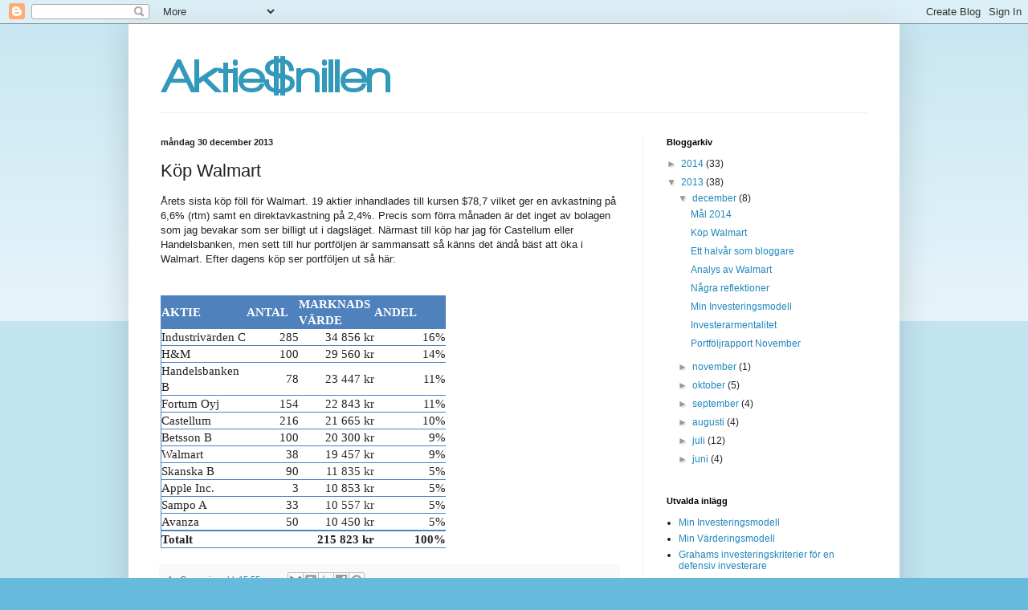

--- FILE ---
content_type: text/html; charset=UTF-8
request_url: http://aktiesnillen.blogspot.com/2013/12/kop-walmart.html
body_size: 13442
content:
<!DOCTYPE html>
<html class='v2' dir='ltr' lang='sv'>
<head>
<link href='https://www.blogger.com/static/v1/widgets/335934321-css_bundle_v2.css' rel='stylesheet' type='text/css'/>
<meta content='width=1100' name='viewport'/>
<meta content='text/html; charset=UTF-8' http-equiv='Content-Type'/>
<meta content='blogger' name='generator'/>
<link href='http://aktiesnillen.blogspot.com/favicon.ico' rel='icon' type='image/x-icon'/>
<link href='http://aktiesnillen.blogspot.com/2013/12/kop-walmart.html' rel='canonical'/>
<link rel="alternate" type="application/atom+xml" title="Aktiesnillen - Atom" href="http://aktiesnillen.blogspot.com/feeds/posts/default" />
<link rel="alternate" type="application/rss+xml" title="Aktiesnillen - RSS" href="http://aktiesnillen.blogspot.com/feeds/posts/default?alt=rss" />
<link rel="service.post" type="application/atom+xml" title="Aktiesnillen - Atom" href="https://www.blogger.com/feeds/8244078911265865323/posts/default" />

<link rel="alternate" type="application/atom+xml" title="Aktiesnillen - Atom" href="http://aktiesnillen.blogspot.com/feeds/6000042921558501135/comments/default" />
<!--Can't find substitution for tag [blog.ieCssRetrofitLinks]-->
<meta content='http://aktiesnillen.blogspot.com/2013/12/kop-walmart.html' property='og:url'/>
<meta content='Köp Walmart' property='og:title'/>
<meta content='En blogg om investeringar, aktier och sparande.' property='og:description'/>
<title>Aktiesnillen: Köp Walmart</title>
<style id='page-skin-1' type='text/css'><!--
/*
-----------------------------------------------
Blogger Template Style
Name:     Simple
Designer: Blogger
URL:      www.blogger.com
----------------------------------------------- */
/* Content
----------------------------------------------- */
body {
font: normal normal 12px Arial, Tahoma, Helvetica, FreeSans, sans-serif;
color: #222222;
background: #66bbdd none repeat scroll top left;
padding: 0 40px 40px 40px;
}
html body .region-inner {
min-width: 0;
max-width: 100%;
width: auto;
}
h2 {
font-size: 22px;
}
a:link {
text-decoration:none;
color: #2187bb;
}
a:visited {
text-decoration:none;
color: #888888;
}
a:hover {
text-decoration:underline;
color: #32aaff;
}
.body-fauxcolumn-outer .fauxcolumn-inner {
background: transparent url(https://resources.blogblog.com/blogblog/data/1kt/simple/body_gradient_tile_light.png) repeat scroll top left;
_background-image: none;
}
.body-fauxcolumn-outer .cap-top {
position: absolute;
z-index: 1;
height: 400px;
width: 100%;
}
.body-fauxcolumn-outer .cap-top .cap-left {
width: 100%;
background: transparent url(https://resources.blogblog.com/blogblog/data/1kt/simple/gradients_light.png) repeat-x scroll top left;
_background-image: none;
}
.content-outer {
-moz-box-shadow: 0 0 40px rgba(0, 0, 0, .15);
-webkit-box-shadow: 0 0 5px rgba(0, 0, 0, .15);
-goog-ms-box-shadow: 0 0 10px #333333;
box-shadow: 0 0 40px rgba(0, 0, 0, .15);
margin-bottom: 1px;
}
.content-inner {
padding: 10px 10px;
}
.content-inner {
background-color: #ffffff;
}
/* Header
----------------------------------------------- */
.header-outer {
background: transparent none repeat-x scroll 0 -400px;
_background-image: none;
}
.Header h1 {
font: normal normal 60px Arial, Tahoma, Helvetica, FreeSans, sans-serif;
color: #3299bb;
text-shadow: -1px -1px 1px rgba(0, 0, 0, .2);
}
.Header h1 a {
color: #3299bb;
}
.Header .description {
font-size: 140%;
color: #777777;
}
.header-inner .Header .titlewrapper {
padding: 22px 30px;
}
.header-inner .Header .descriptionwrapper {
padding: 0 30px;
}
/* Tabs
----------------------------------------------- */
.tabs-inner .section:first-child {
border-top: 1px solid #eeeeee;
}
.tabs-inner .section:first-child ul {
margin-top: -1px;
border-top: 1px solid #eeeeee;
border-left: 0 solid #eeeeee;
border-right: 0 solid #eeeeee;
}
.tabs-inner .widget ul {
background: #f5f5f5 url(https://resources.blogblog.com/blogblog/data/1kt/simple/gradients_light.png) repeat-x scroll 0 -800px;
_background-image: none;
border-bottom: 1px solid #eeeeee;
margin-top: 0;
margin-left: -30px;
margin-right: -30px;
}
.tabs-inner .widget li a {
display: inline-block;
padding: .6em 1em;
font: normal normal 14px Arial, Tahoma, Helvetica, FreeSans, sans-serif;
color: #999999;
border-left: 1px solid #ffffff;
border-right: 1px solid #eeeeee;
}
.tabs-inner .widget li:first-child a {
border-left: none;
}
.tabs-inner .widget li.selected a, .tabs-inner .widget li a:hover {
color: #000000;
background-color: #eeeeee;
text-decoration: none;
}
/* Columns
----------------------------------------------- */
.main-outer {
border-top: 0 solid #eeeeee;
}
.fauxcolumn-left-outer .fauxcolumn-inner {
border-right: 1px solid #eeeeee;
}
.fauxcolumn-right-outer .fauxcolumn-inner {
border-left: 1px solid #eeeeee;
}
/* Headings
----------------------------------------------- */
div.widget > h2,
div.widget h2.title {
margin: 0 0 1em 0;
font: normal bold 11px Arial, Tahoma, Helvetica, FreeSans, sans-serif;
color: #000000;
}
/* Widgets
----------------------------------------------- */
.widget .zippy {
color: #999999;
text-shadow: 2px 2px 1px rgba(0, 0, 0, .1);
}
.widget .popular-posts ul {
list-style: none;
}
/* Posts
----------------------------------------------- */
h2.date-header {
font: normal bold 11px Arial, Tahoma, Helvetica, FreeSans, sans-serif;
}
.date-header span {
background-color: transparent;
color: #222222;
padding: inherit;
letter-spacing: inherit;
margin: inherit;
}
.main-inner {
padding-top: 30px;
padding-bottom: 30px;
}
.main-inner .column-center-inner {
padding: 0 15px;
}
.main-inner .column-center-inner .section {
margin: 0 15px;
}
.post {
margin: 0 0 25px 0;
}
h3.post-title, .comments h4 {
font: normal normal 22px Arial, Tahoma, Helvetica, FreeSans, sans-serif;
margin: .75em 0 0;
}
.post-body {
font-size: 110%;
line-height: 1.4;
position: relative;
}
.post-body img, .post-body .tr-caption-container, .Profile img, .Image img,
.BlogList .item-thumbnail img {
padding: 2px;
background: #ffffff;
border: 1px solid #eeeeee;
-moz-box-shadow: 1px 1px 5px rgba(0, 0, 0, .1);
-webkit-box-shadow: 1px 1px 5px rgba(0, 0, 0, .1);
box-shadow: 1px 1px 5px rgba(0, 0, 0, .1);
}
.post-body img, .post-body .tr-caption-container {
padding: 5px;
}
.post-body .tr-caption-container {
color: #222222;
}
.post-body .tr-caption-container img {
padding: 0;
background: transparent;
border: none;
-moz-box-shadow: 0 0 0 rgba(0, 0, 0, .1);
-webkit-box-shadow: 0 0 0 rgba(0, 0, 0, .1);
box-shadow: 0 0 0 rgba(0, 0, 0, .1);
}
.post-header {
margin: 0 0 1.5em;
line-height: 1.6;
font-size: 90%;
}
.post-footer {
margin: 20px -2px 0;
padding: 5px 10px;
color: #666666;
background-color: #f9f9f9;
border-bottom: 1px solid #eeeeee;
line-height: 1.6;
font-size: 90%;
}
#comments .comment-author {
padding-top: 1.5em;
border-top: 1px solid #eeeeee;
background-position: 0 1.5em;
}
#comments .comment-author:first-child {
padding-top: 0;
border-top: none;
}
.avatar-image-container {
margin: .2em 0 0;
}
#comments .avatar-image-container img {
border: 1px solid #eeeeee;
}
/* Comments
----------------------------------------------- */
.comments .comments-content .icon.blog-author {
background-repeat: no-repeat;
background-image: url([data-uri]);
}
.comments .comments-content .loadmore a {
border-top: 1px solid #999999;
border-bottom: 1px solid #999999;
}
.comments .comment-thread.inline-thread {
background-color: #f9f9f9;
}
.comments .continue {
border-top: 2px solid #999999;
}
/* Accents
---------------------------------------------- */
.section-columns td.columns-cell {
border-left: 1px solid #eeeeee;
}
.blog-pager {
background: transparent none no-repeat scroll top center;
}
.blog-pager-older-link, .home-link,
.blog-pager-newer-link {
background-color: #ffffff;
padding: 5px;
}
.footer-outer {
border-top: 0 dashed #bbbbbb;
}
/* Mobile
----------------------------------------------- */
body.mobile  {
background-size: auto;
}
.mobile .body-fauxcolumn-outer {
background: transparent none repeat scroll top left;
}
.mobile .body-fauxcolumn-outer .cap-top {
background-size: 100% auto;
}
.mobile .content-outer {
-webkit-box-shadow: 0 0 3px rgba(0, 0, 0, .15);
box-shadow: 0 0 3px rgba(0, 0, 0, .15);
}
.mobile .tabs-inner .widget ul {
margin-left: 0;
margin-right: 0;
}
.mobile .post {
margin: 0;
}
.mobile .main-inner .column-center-inner .section {
margin: 0;
}
.mobile .date-header span {
padding: 0.1em 10px;
margin: 0 -10px;
}
.mobile h3.post-title {
margin: 0;
}
.mobile .blog-pager {
background: transparent none no-repeat scroll top center;
}
.mobile .footer-outer {
border-top: none;
}
.mobile .main-inner, .mobile .footer-inner {
background-color: #ffffff;
}
.mobile-index-contents {
color: #222222;
}
.mobile-link-button {
background-color: #2187bb;
}
.mobile-link-button a:link, .mobile-link-button a:visited {
color: #ffffff;
}
.mobile .tabs-inner .section:first-child {
border-top: none;
}
.mobile .tabs-inner .PageList .widget-content {
background-color: #eeeeee;
color: #000000;
border-top: 1px solid #eeeeee;
border-bottom: 1px solid #eeeeee;
}
.mobile .tabs-inner .PageList .widget-content .pagelist-arrow {
border-left: 1px solid #eeeeee;
}

--></style>
<style id='template-skin-1' type='text/css'><!--
body {
min-width: 960px;
}
.content-outer, .content-fauxcolumn-outer, .region-inner {
min-width: 960px;
max-width: 960px;
_width: 960px;
}
.main-inner .columns {
padding-left: 0;
padding-right: 310px;
}
.main-inner .fauxcolumn-center-outer {
left: 0;
right: 310px;
/* IE6 does not respect left and right together */
_width: expression(this.parentNode.offsetWidth -
parseInt("0") -
parseInt("310px") + 'px');
}
.main-inner .fauxcolumn-left-outer {
width: 0;
}
.main-inner .fauxcolumn-right-outer {
width: 310px;
}
.main-inner .column-left-outer {
width: 0;
right: 100%;
margin-left: -0;
}
.main-inner .column-right-outer {
width: 310px;
margin-right: -310px;
}
#layout {
min-width: 0;
}
#layout .content-outer {
min-width: 0;
width: 800px;
}
#layout .region-inner {
min-width: 0;
width: auto;
}
body#layout div.add_widget {
padding: 8px;
}
body#layout div.add_widget a {
margin-left: 32px;
}
--></style>
<script type='text/javascript'>
        (function(i,s,o,g,r,a,m){i['GoogleAnalyticsObject']=r;i[r]=i[r]||function(){
        (i[r].q=i[r].q||[]).push(arguments)},i[r].l=1*new Date();a=s.createElement(o),
        m=s.getElementsByTagName(o)[0];a.async=1;a.src=g;m.parentNode.insertBefore(a,m)
        })(window,document,'script','https://www.google-analytics.com/analytics.js','ga');
        ga('create', 'UA-42459000-1', 'auto', 'blogger');
        ga('blogger.send', 'pageview');
      </script>
<link href='https://www.blogger.com/dyn-css/authorization.css?targetBlogID=8244078911265865323&amp;zx=e651d578-9348-43ad-b63d-9e9e62558ddc' media='none' onload='if(media!=&#39;all&#39;)media=&#39;all&#39;' rel='stylesheet'/><noscript><link href='https://www.blogger.com/dyn-css/authorization.css?targetBlogID=8244078911265865323&amp;zx=e651d578-9348-43ad-b63d-9e9e62558ddc' rel='stylesheet'/></noscript>
<meta name='google-adsense-platform-account' content='ca-host-pub-1556223355139109'/>
<meta name='google-adsense-platform-domain' content='blogspot.com'/>

</head>
<body class='loading variant-pale'>
<div class='navbar section' id='navbar' name='Navbar'><div class='widget Navbar' data-version='1' id='Navbar1'><script type="text/javascript">
    function setAttributeOnload(object, attribute, val) {
      if(window.addEventListener) {
        window.addEventListener('load',
          function(){ object[attribute] = val; }, false);
      } else {
        window.attachEvent('onload', function(){ object[attribute] = val; });
      }
    }
  </script>
<div id="navbar-iframe-container"></div>
<script type="text/javascript" src="https://apis.google.com/js/platform.js"></script>
<script type="text/javascript">
      gapi.load("gapi.iframes:gapi.iframes.style.bubble", function() {
        if (gapi.iframes && gapi.iframes.getContext) {
          gapi.iframes.getContext().openChild({
              url: 'https://www.blogger.com/navbar/8244078911265865323?po\x3d6000042921558501135\x26origin\x3dhttp://aktiesnillen.blogspot.com',
              where: document.getElementById("navbar-iframe-container"),
              id: "navbar-iframe"
          });
        }
      });
    </script><script type="text/javascript">
(function() {
var script = document.createElement('script');
script.type = 'text/javascript';
script.src = '//pagead2.googlesyndication.com/pagead/js/google_top_exp.js';
var head = document.getElementsByTagName('head')[0];
if (head) {
head.appendChild(script);
}})();
</script>
</div></div>
<div class='body-fauxcolumns'>
<div class='fauxcolumn-outer body-fauxcolumn-outer'>
<div class='cap-top'>
<div class='cap-left'></div>
<div class='cap-right'></div>
</div>
<div class='fauxborder-left'>
<div class='fauxborder-right'></div>
<div class='fauxcolumn-inner'>
</div>
</div>
<div class='cap-bottom'>
<div class='cap-left'></div>
<div class='cap-right'></div>
</div>
</div>
</div>
<div class='content'>
<div class='content-fauxcolumns'>
<div class='fauxcolumn-outer content-fauxcolumn-outer'>
<div class='cap-top'>
<div class='cap-left'></div>
<div class='cap-right'></div>
</div>
<div class='fauxborder-left'>
<div class='fauxborder-right'></div>
<div class='fauxcolumn-inner'>
</div>
</div>
<div class='cap-bottom'>
<div class='cap-left'></div>
<div class='cap-right'></div>
</div>
</div>
</div>
<div class='content-outer'>
<div class='content-cap-top cap-top'>
<div class='cap-left'></div>
<div class='cap-right'></div>
</div>
<div class='fauxborder-left content-fauxborder-left'>
<div class='fauxborder-right content-fauxborder-right'></div>
<div class='content-inner'>
<header>
<div class='header-outer'>
<div class='header-cap-top cap-top'>
<div class='cap-left'></div>
<div class='cap-right'></div>
</div>
<div class='fauxborder-left header-fauxborder-left'>
<div class='fauxborder-right header-fauxborder-right'></div>
<div class='region-inner header-inner'>
<div class='header section' id='header' name='Rubrik'><div class='widget Header' data-version='1' id='Header1'>
<div id='header-inner'>
<a href='http://aktiesnillen.blogspot.com/' style='display: block'>
<img alt='Aktiesnillen' height='100px; ' id='Header1_headerimg' src='https://blogger.googleusercontent.com/img/b/R29vZ2xl/AVvXsEh2M3q5TeNcdeLSUdjjVnbpeKaifVam5CujrSjd2G25ZEaBfCpII6kg-QyXtFIMpg6ssp9ANCOwNx2M5AOklfoWYvv_VviQUrW_TmT0Q7rtM5k89GOtntgyZx9prbRiF1DvwY3odyf02Ho/s1600/as-logo5.png' style='display: block' width='940px; '/>
</a>
</div>
</div></div>
</div>
</div>
<div class='header-cap-bottom cap-bottom'>
<div class='cap-left'></div>
<div class='cap-right'></div>
</div>
</div>
</header>
<div class='tabs-outer'>
<div class='tabs-cap-top cap-top'>
<div class='cap-left'></div>
<div class='cap-right'></div>
</div>
<div class='fauxborder-left tabs-fauxborder-left'>
<div class='fauxborder-right tabs-fauxborder-right'></div>
<div class='region-inner tabs-inner'>
<div class='tabs no-items section' id='crosscol' name='Alla kolumner'></div>
<div class='tabs no-items section' id='crosscol-overflow' name='Cross-Column 2'></div>
</div>
</div>
<div class='tabs-cap-bottom cap-bottom'>
<div class='cap-left'></div>
<div class='cap-right'></div>
</div>
</div>
<div class='main-outer'>
<div class='main-cap-top cap-top'>
<div class='cap-left'></div>
<div class='cap-right'></div>
</div>
<div class='fauxborder-left main-fauxborder-left'>
<div class='fauxborder-right main-fauxborder-right'></div>
<div class='region-inner main-inner'>
<div class='columns fauxcolumns'>
<div class='fauxcolumn-outer fauxcolumn-center-outer'>
<div class='cap-top'>
<div class='cap-left'></div>
<div class='cap-right'></div>
</div>
<div class='fauxborder-left'>
<div class='fauxborder-right'></div>
<div class='fauxcolumn-inner'>
</div>
</div>
<div class='cap-bottom'>
<div class='cap-left'></div>
<div class='cap-right'></div>
</div>
</div>
<div class='fauxcolumn-outer fauxcolumn-left-outer'>
<div class='cap-top'>
<div class='cap-left'></div>
<div class='cap-right'></div>
</div>
<div class='fauxborder-left'>
<div class='fauxborder-right'></div>
<div class='fauxcolumn-inner'>
</div>
</div>
<div class='cap-bottom'>
<div class='cap-left'></div>
<div class='cap-right'></div>
</div>
</div>
<div class='fauxcolumn-outer fauxcolumn-right-outer'>
<div class='cap-top'>
<div class='cap-left'></div>
<div class='cap-right'></div>
</div>
<div class='fauxborder-left'>
<div class='fauxborder-right'></div>
<div class='fauxcolumn-inner'>
</div>
</div>
<div class='cap-bottom'>
<div class='cap-left'></div>
<div class='cap-right'></div>
</div>
</div>
<!-- corrects IE6 width calculation -->
<div class='columns-inner'>
<div class='column-center-outer'>
<div class='column-center-inner'>
<div class='main section' id='main' name='Huvudsektion'><div class='widget Blog' data-version='1' id='Blog1'>
<div class='blog-posts hfeed'>

          <div class="date-outer">
        
<h2 class='date-header'><span>måndag 30 december 2013</span></h2>

          <div class="date-posts">
        
<div class='post-outer'>
<div class='post hentry uncustomized-post-template' itemprop='blogPost' itemscope='itemscope' itemtype='http://schema.org/BlogPosting'>
<meta content='8244078911265865323' itemprop='blogId'/>
<meta content='6000042921558501135' itemprop='postId'/>
<a name='6000042921558501135'></a>
<h3 class='post-title entry-title' itemprop='name'>
Köp Walmart
</h3>
<div class='post-header'>
<div class='post-header-line-1'></div>
</div>
<div class='post-body entry-content' id='post-body-6000042921558501135' itemprop='description articleBody'>
Årets sista köp föll för Walmart. 19 aktier inhandlades till kursen $78,7 vilket ger en avkastning på 6,6% (rtm) samt en direktavkastning på 2,4%. Precis som förra månaden är det inget av bolagen som jag bevakar som ser billigt ut i dagsläget. Närmast till köp har jag för Castellum eller Handelsbanken, men sett till hur portföljen är sammansatt så känns det ändå bäst att öka i Walmart. Efter dagens köp ser portföljen ut så här:<br />
<br />





<!--[if !mso]>
<style>
v\:* {behavior:url(#default#VML);}
o\:* {behavior:url(#default#VML);}
x\:* {behavior:url(#default#VML);}
.shape {behavior:url(#default#VML);}
</style>
<![endif]-->





<br />
<table border="0" cellpadding="0" cellspacing="0" style="border-collapse: collapse; width: 356px;">
<!--StartFragment-->
 <colgroup><col style="mso-width-alt: 4608; mso-width-source: userset; width: 108pt;" width="108"></col>
 <col style="width: 65pt;" width="65"></col>
 <col style="mso-width-alt: 4010; mso-width-source: userset; width: 94pt;" width="94"></col>
 <col style="mso-width-alt: 3797; mso-width-source: userset; width: 89pt;" width="89"></col>
 </colgroup><tbody>
<tr height="15" style="height: 15.0pt;">
  <td class="xl69" height="15" style="background-color: #4f81bd; background-position: initial initial; background-repeat: initial initial; border-left-color: rgb(79, 129, 189); border-left-width: 0.5pt; border-style: solid none none solid; border-top-color: rgb(79, 129, 189); border-top-width: 0.5pt; color: white; font-family: Calibri; font-size: 11pt; font-weight: 700; height: 15pt; text-underline-style: none; width: 108pt;" width="108">AKTIE</td>
  <td class="xl69" style="background-color: #4f81bd; background-position: initial initial; background-repeat: initial initial; border-style: solid none none; border-top-color: rgb(79, 129, 189); border-top-width: 0.5pt; color: white; font-family: Calibri; font-size: 11pt; font-weight: 700; text-underline-style: none; width: 65pt;" width="65">ANTAL</td>
  <td class="xl70" style="background-color: #4f81bd; background-position: initial initial; background-repeat: initial initial; border-style: solid none none; border-top-color: rgb(79, 129, 189); border-top-width: 0.5pt; color: white; font-family: Calibri; font-size: 11pt; font-weight: 700; text-underline-style: none; width: 94pt;" width="94">MARKNADSVÄRDE</td>
  <td class="xl71" style="background-color: #4f81bd; background-position: initial initial; background-repeat: initial initial; border-style: solid none none; border-top-color: rgb(79, 129, 189); border-top-width: 0.5pt; color: white; font-family: Calibri; font-size: 11pt; font-weight: 700; text-underline-style: none; width: 89pt;" width="89">ANDEL</td>
 </tr>
<tr height="15" style="height: 15.0pt;">
  <td class="xl63" height="15" style="border-left-color: rgb(79, 129, 189); border-left-width: 0.5pt; border-style: solid none none solid; border-top-color: rgb(79, 129, 189); border-top-width: 0.5pt; font-family: Calibri; font-size: 11pt; height: 15pt; text-underline-style: none;">Industrivärden C</td>
  <td align="right" class="xl63" style="border-style: solid none none; border-top-color: rgb(79, 129, 189); border-top-width: 0.5pt; font-family: Calibri; font-size: 11pt; text-underline-style: none;">285</td>
  <td align="right" class="xl64" style="border-style: solid none none; border-top-color: rgb(79, 129, 189); border-top-width: 0.5pt; font-family: Calibri; font-size: 11pt; text-underline-style: none;">34&nbsp;856 kr</td>
  <td align="right" class="xl67" style="border-style: solid none none; border-top-color: rgb(79, 129, 189); border-top-width: 0.5pt; font-family: Calibri; font-size: 11pt; text-underline-style: none;">16%</td>
 </tr>
<tr height="15" style="height: 15.0pt;">
  <td class="xl63" height="15" style="border-left-color: rgb(79, 129, 189); border-left-width: 0.5pt; border-style: solid none none solid; border-top-color: rgb(79, 129, 189); border-top-width: 0.5pt; font-family: Calibri; font-size: 11pt; height: 15pt; text-underline-style: none;">H&amp;M</td>
  <td align="right" class="xl63" style="border-style: solid none none; border-top-color: rgb(79, 129, 189); border-top-width: 0.5pt; font-family: Calibri; font-size: 11pt; text-underline-style: none;">100</td>
  <td align="right" class="xl64" style="border-style: solid none none; border-top-color: rgb(79, 129, 189); border-top-width: 0.5pt; font-family: Calibri; font-size: 11pt; text-underline-style: none;">29&nbsp;560 kr</td>
  <td align="right" class="xl67" style="border-style: solid none none; border-top-color: rgb(79, 129, 189); border-top-width: 0.5pt; font-family: Calibri; font-size: 11pt; text-underline-style: none;">14%</td>
 </tr>
<tr height="15" style="height: 15.0pt;">
  <td class="xl63" height="15" style="border-left-color: rgb(79, 129, 189); border-left-width: 0.5pt; border-style: solid none none solid; border-top-color: rgb(79, 129, 189); border-top-width: 0.5pt; font-family: Calibri; font-size: 11pt; height: 15pt; text-underline-style: none;">Handelsbanken B</td>
  <td align="right" class="xl63" style="border-style: solid none none; border-top-color: rgb(79, 129, 189); border-top-width: 0.5pt; font-family: Calibri; font-size: 11pt; text-underline-style: none;">78</td>
  <td align="right" class="xl64" style="border-style: solid none none; border-top-color: rgb(79, 129, 189); border-top-width: 0.5pt; font-family: Calibri; font-size: 11pt; text-underline-style: none;">23&nbsp;447 kr</td>
  <td align="right" class="xl67" style="border-style: solid none none; border-top-color: rgb(79, 129, 189); border-top-width: 0.5pt; font-family: Calibri; font-size: 11pt; text-underline-style: none;">11%</td>
 </tr>
<tr height="15" style="height: 15.0pt;">
  <td class="xl63" height="15" style="border-left-color: rgb(79, 129, 189); border-left-width: 0.5pt; border-style: solid none none solid; border-top-color: rgb(79, 129, 189); border-top-width: 0.5pt; font-family: Calibri; font-size: 11pt; height: 15pt; text-underline-style: none;">Fortum Oyj</td>
  <td align="right" class="xl63" style="border-style: solid none none; border-top-color: rgb(79, 129, 189); border-top-width: 0.5pt; font-family: Calibri; font-size: 11pt; text-underline-style: none;">154</td>
  <td align="right" class="xl64" style="border-style: solid none none; border-top-color: rgb(79, 129, 189); border-top-width: 0.5pt; font-family: Calibri; font-size: 11pt; text-underline-style: none;">22&nbsp;843 kr</td>
  <td align="right" class="xl67" style="border-style: solid none none; border-top-color: rgb(79, 129, 189); border-top-width: 0.5pt; font-family: Calibri; font-size: 11pt; text-underline-style: none;">11%</td>
 </tr>
<tr height="15" style="height: 15.0pt;">
  <td class="xl63" height="15" style="border-left-color: rgb(79, 129, 189); border-left-width: 0.5pt; border-style: solid none none solid; border-top-color: rgb(79, 129, 189); border-top-width: 0.5pt; font-family: Calibri; font-size: 11pt; height: 15pt; text-underline-style: none;">Castellum</td>
  <td align="right" class="xl63" style="border-style: solid none none; border-top-color: rgb(79, 129, 189); border-top-width: 0.5pt; font-family: Calibri; font-size: 11pt; text-underline-style: none;">216</td>
  <td align="right" class="xl64" style="border-style: solid none none; border-top-color: rgb(79, 129, 189); border-top-width: 0.5pt; font-family: Calibri; font-size: 11pt; text-underline-style: none;">21&nbsp;665 kr</td>
  <td align="right" class="xl67" style="border-style: solid none none; border-top-color: rgb(79, 129, 189); border-top-width: 0.5pt; font-family: Calibri; font-size: 11pt; text-underline-style: none;">10%</td>
 </tr>
<tr height="15" style="height: 15.0pt;">
  <td class="xl63" height="15" style="border-left-color: rgb(79, 129, 189); border-left-width: 0.5pt; border-style: solid none none solid; border-top-color: rgb(79, 129, 189); border-top-width: 0.5pt; font-family: Calibri; font-size: 11pt; height: 15pt; text-underline-style: none;">Betsson B</td>
  <td align="right" class="xl63" style="border-style: solid none none; border-top-color: rgb(79, 129, 189); border-top-width: 0.5pt; font-family: Calibri; font-size: 11pt; text-underline-style: none;">100</td>
  <td align="right" class="xl64" style="border-style: solid none none; border-top-color: rgb(79, 129, 189); border-top-width: 0.5pt; font-family: Calibri; font-size: 11pt; text-underline-style: none;">20&nbsp;300 kr</td>
  <td align="right" class="xl67" style="border-style: solid none none; border-top-color: rgb(79, 129, 189); border-top-width: 0.5pt; font-family: Calibri; font-size: 11pt; text-underline-style: none;">9%</td>
 </tr>
<tr height="15" style="height: 15.0pt;">
  <td class="xl63" height="15" style="border-left-color: rgb(79, 129, 189); border-left-width: 0.5pt; border-style: solid none none solid; border-top-color: rgb(79, 129, 189); border-top-width: 0.5pt; font-family: Calibri; font-size: 11pt; height: 15pt; text-underline-style: none;">Walmart</td>
  <td align="right" class="xl63" style="border-style: solid none none; border-top-color: rgb(79, 129, 189); border-top-width: 0.5pt; font-family: Calibri; font-size: 11pt; text-underline-style: none;">38</td>
  <td align="right" class="xl64" style="border-style: solid none none; border-top-color: rgb(79, 129, 189); border-top-width: 0.5pt; font-family: Calibri; font-size: 11pt; text-underline-style: none;">19&nbsp;457 kr</td>
  <td align="right" class="xl67" style="border-style: solid none none; border-top-color: rgb(79, 129, 189); border-top-width: 0.5pt; font-family: Calibri; font-size: 11pt; text-underline-style: none;">9%</td>
 </tr>
<tr height="15" style="height: 15.0pt;">
  <td class="xl63" height="15" style="border-left-color: rgb(79, 129, 189); border-left-width: 0.5pt; border-style: solid none none solid; border-top-color: rgb(79, 129, 189); border-top-width: 0.5pt; font-family: Calibri; font-size: 11pt; height: 15pt; text-underline-style: none;">Skanska B</td>
  <td align="right" class="xl63" style="border-style: solid none none; border-top-color: rgb(79, 129, 189); border-top-width: 0.5pt; font-family: Calibri; font-size: 11pt; text-underline-style: none;">90</td>
  <td align="right" class="xl65" style="border-style: solid none none; border-top-color: rgb(79, 129, 189); border-top-width: 0.5pt; color: #333333; font-family: Calibri; font-size: 11pt; text-underline-style: none;">11&nbsp;835 kr</td>
  <td align="right" class="xl67" style="border-style: solid none none; border-top-color: rgb(79, 129, 189); border-top-width: 0.5pt; font-family: Calibri; font-size: 11pt; text-underline-style: none;">5%</td>
 </tr>
<tr height="15" style="height: 15.0pt;">
  <td class="xl63" height="15" style="border-left-color: rgb(79, 129, 189); border-left-width: 0.5pt; border-style: solid none none solid; border-top-color: rgb(79, 129, 189); border-top-width: 0.5pt; font-family: Calibri; font-size: 11pt; height: 15pt; text-underline-style: none;">Apple Inc.</td>
  <td align="right" class="xl63" style="border-style: solid none none; border-top-color: rgb(79, 129, 189); border-top-width: 0.5pt; font-family: Calibri; font-size: 11pt; text-underline-style: none;">3</td>
  <td align="right" class="xl64" style="border-style: solid none none; border-top-color: rgb(79, 129, 189); border-top-width: 0.5pt; font-family: Calibri; font-size: 11pt; text-underline-style: none;">10&nbsp;853 kr</td>
  <td align="right" class="xl67" style="border-style: solid none none; border-top-color: rgb(79, 129, 189); border-top-width: 0.5pt; font-family: Calibri; font-size: 11pt; text-underline-style: none;">5%</td>
 </tr>
<tr height="15" style="height: 15.0pt;">
  <td class="xl63" height="15" style="border-left-color: rgb(79, 129, 189); border-left-width: 0.5pt; border-style: solid none none solid; border-top-color: rgb(79, 129, 189); border-top-width: 0.5pt; font-family: Calibri; font-size: 11pt; height: 15pt; text-underline-style: none;">Sampo A</td>
  <td align="right" class="xl63" style="border-style: solid none none; border-top-color: rgb(79, 129, 189); border-top-width: 0.5pt; font-family: Calibri; font-size: 11pt; text-underline-style: none;">33</td>
  <td align="right" class="xl65" style="border-style: solid none none; border-top-color: rgb(79, 129, 189); border-top-width: 0.5pt; color: #333333; font-family: Calibri; font-size: 11pt; text-underline-style: none;">10&nbsp;557 kr</td>
  <td align="right" class="xl67" style="border-style: solid none none; border-top-color: rgb(79, 129, 189); border-top-width: 0.5pt; font-family: Calibri; font-size: 11pt; text-underline-style: none;">5%</td>
 </tr>
<tr height="15" style="height: 15.0pt;">
  <td class="xl63" height="15" style="border-left-color: rgb(79, 129, 189); border-left-width: 0.5pt; border-style: solid none none solid; border-top-color: rgb(79, 129, 189); border-top-width: 0.5pt; font-family: Calibri; font-size: 11pt; height: 15pt; text-underline-style: none;">Avanza</td>
  <td align="right" class="xl63" style="border-style: solid none none; border-top-color: rgb(79, 129, 189); border-top-width: 0.5pt; font-family: Calibri; font-size: 11pt; text-underline-style: none;">50</td>
  <td align="right" class="xl64" style="border-style: solid none none; border-top-color: rgb(79, 129, 189); border-top-width: 0.5pt; font-family: Calibri; font-size: 11pt; text-underline-style: none;">10&nbsp;450 kr</td>
  <td align="right" class="xl67" style="border-style: solid none none; border-top-color: rgb(79, 129, 189); border-top-width: 0.5pt; font-family: Calibri; font-size: 11pt; text-underline-style: none;">5%</td>
 </tr>
<tr height="15" style="height: 15.0pt;">
  <td class="xl63" height="15" style="border-bottom-color: rgb(79, 129, 189); border-bottom-width: 0.5pt; border-left-color: rgb(79, 129, 189); border-left-width: 0.5pt; border-style: double none solid solid; border-top-color: rgb(79, 129, 189); border-top-width: 2pt; font-family: Calibri; font-size: 11pt; font-weight: 700; height: 15pt; text-underline-style: none;">Totalt</td>
  <td class="xl63" style="border-bottom-color: rgb(79, 129, 189); border-bottom-width: 0.5pt; border-style: double none solid; border-top-color: rgb(79, 129, 189); border-top-width: 2pt; font-family: Calibri; font-size: 11pt; font-weight: 700; text-underline-style: none;"></td>
  <td align="right" class="xl64" style="border-bottom-color: rgb(79, 129, 189); border-bottom-width: 0.5pt; border-style: double none solid; border-top-color: rgb(79, 129, 189); border-top-width: 2pt; font-family: Calibri; font-size: 11pt; font-weight: 700; text-underline-style: none;">215&nbsp;823 kr</td>
  <td align="right" class="xl67" style="border-bottom-color: rgb(79, 129, 189); border-bottom-width: 0.5pt; border-style: double none solid; border-top-color: rgb(79, 129, 189); border-top-width: 2pt; font-family: Calibri; font-size: 11pt; font-weight: 700; text-underline-style: none;">100%</td>
 </tr>
<!--EndFragment-->
</tbody></table>
<div style='clear: both;'></div>
</div>
<div class='post-footer'>
<div class='post-footer-line post-footer-line-1'>
<span class='post-author vcard'>
Av
<span class='fn' itemprop='author' itemscope='itemscope' itemtype='http://schema.org/Person'>
<span itemprop='name'>Copernicus</span>
</span>
</span>
<span class='post-timestamp'>
kl.
<meta content='http://aktiesnillen.blogspot.com/2013/12/kop-walmart.html' itemprop='url'/>
<a class='timestamp-link' href='http://aktiesnillen.blogspot.com/2013/12/kop-walmart.html' rel='bookmark' title='permanent link'><abbr class='published' itemprop='datePublished' title='2013-12-30T15:55:00+01:00'>15:55</abbr></a>
</span>
<span class='post-comment-link'>
</span>
<span class='post-icons'>
<span class='item-control blog-admin pid-220715547'>
<a href='https://www.blogger.com/post-edit.g?blogID=8244078911265865323&postID=6000042921558501135&from=pencil' title='Redigera inlägg'>
<img alt='' class='icon-action' height='18' src='https://resources.blogblog.com/img/icon18_edit_allbkg.gif' width='18'/>
</a>
</span>
</span>
<div class='post-share-buttons goog-inline-block'>
<a class='goog-inline-block share-button sb-email' href='https://www.blogger.com/share-post.g?blogID=8244078911265865323&postID=6000042921558501135&target=email' target='_blank' title='Skicka med e-post'><span class='share-button-link-text'>Skicka med e-post</span></a><a class='goog-inline-block share-button sb-blog' href='https://www.blogger.com/share-post.g?blogID=8244078911265865323&postID=6000042921558501135&target=blog' onclick='window.open(this.href, "_blank", "height=270,width=475"); return false;' target='_blank' title='BlogThis!'><span class='share-button-link-text'>BlogThis!</span></a><a class='goog-inline-block share-button sb-twitter' href='https://www.blogger.com/share-post.g?blogID=8244078911265865323&postID=6000042921558501135&target=twitter' target='_blank' title='Dela på X'><span class='share-button-link-text'>Dela på X</span></a><a class='goog-inline-block share-button sb-facebook' href='https://www.blogger.com/share-post.g?blogID=8244078911265865323&postID=6000042921558501135&target=facebook' onclick='window.open(this.href, "_blank", "height=430,width=640"); return false;' target='_blank' title='Dela på Facebook'><span class='share-button-link-text'>Dela på Facebook</span></a><a class='goog-inline-block share-button sb-pinterest' href='https://www.blogger.com/share-post.g?blogID=8244078911265865323&postID=6000042921558501135&target=pinterest' target='_blank' title='Dela på Pinterest'><span class='share-button-link-text'>Dela på Pinterest</span></a>
</div>
</div>
<div class='post-footer-line post-footer-line-2'>
<span class='post-labels'>
Etiketter:
<a href='http://aktiesnillen.blogspot.com/search/label/portf%C3%B6lj' rel='tag'>portfölj</a>,
<a href='http://aktiesnillen.blogspot.com/search/label/walmart' rel='tag'>walmart</a>
</span>
</div>
<div class='post-footer-line post-footer-line-3'>
<span class='post-location'>
</span>
</div>
</div>
</div>
<div class='comments' id='comments'>
<a name='comments'></a>
<h4>Inga kommentarer:</h4>
<div id='Blog1_comments-block-wrapper'>
<dl class='avatar-comment-indent' id='comments-block'>
</dl>
</div>
<p class='comment-footer'>
<div class='comment-form'>
<a name='comment-form'></a>
<h4 id='comment-post-message'>Skicka en kommentar</h4>
<p>
</p>
<a href='https://www.blogger.com/comment/frame/8244078911265865323?po=6000042921558501135&hl=sv&saa=85391&origin=http://aktiesnillen.blogspot.com' id='comment-editor-src'></a>
<iframe allowtransparency='true' class='blogger-iframe-colorize blogger-comment-from-post' frameborder='0' height='410px' id='comment-editor' name='comment-editor' src='' width='100%'></iframe>
<script src='https://www.blogger.com/static/v1/jsbin/2830521187-comment_from_post_iframe.js' type='text/javascript'></script>
<script type='text/javascript'>
      BLOG_CMT_createIframe('https://www.blogger.com/rpc_relay.html');
    </script>
</div>
</p>
</div>
</div>

        </div></div>
      
</div>
<div class='blog-pager' id='blog-pager'>
<span id='blog-pager-newer-link'>
<a class='blog-pager-newer-link' href='http://aktiesnillen.blogspot.com/2013/12/mal-2014.html' id='Blog1_blog-pager-newer-link' title='Senaste inlägg'>Senaste inlägg</a>
</span>
<span id='blog-pager-older-link'>
<a class='blog-pager-older-link' href='http://aktiesnillen.blogspot.com/2013/12/ett-halvar-som-bloggare.html' id='Blog1_blog-pager-older-link' title='Äldre inlägg'>Äldre inlägg</a>
</span>
<a class='home-link' href='http://aktiesnillen.blogspot.com/'>Startsida</a>
</div>
<div class='clear'></div>
<div class='post-feeds'>
<div class='feed-links'>
Prenumerera på:
<a class='feed-link' href='http://aktiesnillen.blogspot.com/feeds/6000042921558501135/comments/default' target='_blank' type='application/atom+xml'>Kommentarer till inlägget (Atom)</a>
</div>
</div>
</div></div>
</div>
</div>
<div class='column-left-outer'>
<div class='column-left-inner'>
<aside>
</aside>
</div>
</div>
<div class='column-right-outer'>
<div class='column-right-inner'>
<aside>
<div class='sidebar section' id='sidebar-right-1'><div class='widget BlogArchive' data-version='1' id='BlogArchive1'>
<h2>Bloggarkiv</h2>
<div class='widget-content'>
<div id='ArchiveList'>
<div id='BlogArchive1_ArchiveList'>
<ul class='hierarchy'>
<li class='archivedate collapsed'>
<a class='toggle' href='javascript:void(0)'>
<span class='zippy'>

        &#9658;&#160;
      
</span>
</a>
<a class='post-count-link' href='http://aktiesnillen.blogspot.com/2014/'>
2014
</a>
<span class='post-count' dir='ltr'>(33)</span>
<ul class='hierarchy'>
<li class='archivedate collapsed'>
<a class='toggle' href='javascript:void(0)'>
<span class='zippy'>

        &#9658;&#160;
      
</span>
</a>
<a class='post-count-link' href='http://aktiesnillen.blogspot.com/2014/12/'>
december
</a>
<span class='post-count' dir='ltr'>(1)</span>
</li>
</ul>
<ul class='hierarchy'>
<li class='archivedate collapsed'>
<a class='toggle' href='javascript:void(0)'>
<span class='zippy'>

        &#9658;&#160;
      
</span>
</a>
<a class='post-count-link' href='http://aktiesnillen.blogspot.com/2014/10/'>
oktober
</a>
<span class='post-count' dir='ltr'>(2)</span>
</li>
</ul>
<ul class='hierarchy'>
<li class='archivedate collapsed'>
<a class='toggle' href='javascript:void(0)'>
<span class='zippy'>

        &#9658;&#160;
      
</span>
</a>
<a class='post-count-link' href='http://aktiesnillen.blogspot.com/2014/09/'>
september
</a>
<span class='post-count' dir='ltr'>(1)</span>
</li>
</ul>
<ul class='hierarchy'>
<li class='archivedate collapsed'>
<a class='toggle' href='javascript:void(0)'>
<span class='zippy'>

        &#9658;&#160;
      
</span>
</a>
<a class='post-count-link' href='http://aktiesnillen.blogspot.com/2014/08/'>
augusti
</a>
<span class='post-count' dir='ltr'>(2)</span>
</li>
</ul>
<ul class='hierarchy'>
<li class='archivedate collapsed'>
<a class='toggle' href='javascript:void(0)'>
<span class='zippy'>

        &#9658;&#160;
      
</span>
</a>
<a class='post-count-link' href='http://aktiesnillen.blogspot.com/2014/06/'>
juni
</a>
<span class='post-count' dir='ltr'>(5)</span>
</li>
</ul>
<ul class='hierarchy'>
<li class='archivedate collapsed'>
<a class='toggle' href='javascript:void(0)'>
<span class='zippy'>

        &#9658;&#160;
      
</span>
</a>
<a class='post-count-link' href='http://aktiesnillen.blogspot.com/2014/05/'>
maj
</a>
<span class='post-count' dir='ltr'>(4)</span>
</li>
</ul>
<ul class='hierarchy'>
<li class='archivedate collapsed'>
<a class='toggle' href='javascript:void(0)'>
<span class='zippy'>

        &#9658;&#160;
      
</span>
</a>
<a class='post-count-link' href='http://aktiesnillen.blogspot.com/2014/04/'>
april
</a>
<span class='post-count' dir='ltr'>(3)</span>
</li>
</ul>
<ul class='hierarchy'>
<li class='archivedate collapsed'>
<a class='toggle' href='javascript:void(0)'>
<span class='zippy'>

        &#9658;&#160;
      
</span>
</a>
<a class='post-count-link' href='http://aktiesnillen.blogspot.com/2014/03/'>
mars
</a>
<span class='post-count' dir='ltr'>(2)</span>
</li>
</ul>
<ul class='hierarchy'>
<li class='archivedate collapsed'>
<a class='toggle' href='javascript:void(0)'>
<span class='zippy'>

        &#9658;&#160;
      
</span>
</a>
<a class='post-count-link' href='http://aktiesnillen.blogspot.com/2014/02/'>
februari
</a>
<span class='post-count' dir='ltr'>(4)</span>
</li>
</ul>
<ul class='hierarchy'>
<li class='archivedate collapsed'>
<a class='toggle' href='javascript:void(0)'>
<span class='zippy'>

        &#9658;&#160;
      
</span>
</a>
<a class='post-count-link' href='http://aktiesnillen.blogspot.com/2014/01/'>
januari
</a>
<span class='post-count' dir='ltr'>(9)</span>
</li>
</ul>
</li>
</ul>
<ul class='hierarchy'>
<li class='archivedate expanded'>
<a class='toggle' href='javascript:void(0)'>
<span class='zippy toggle-open'>

        &#9660;&#160;
      
</span>
</a>
<a class='post-count-link' href='http://aktiesnillen.blogspot.com/2013/'>
2013
</a>
<span class='post-count' dir='ltr'>(38)</span>
<ul class='hierarchy'>
<li class='archivedate expanded'>
<a class='toggle' href='javascript:void(0)'>
<span class='zippy toggle-open'>

        &#9660;&#160;
      
</span>
</a>
<a class='post-count-link' href='http://aktiesnillen.blogspot.com/2013/12/'>
december
</a>
<span class='post-count' dir='ltr'>(8)</span>
<ul class='posts'>
<li><a href='http://aktiesnillen.blogspot.com/2013/12/mal-2014.html'>Mål 2014</a></li>
<li><a href='http://aktiesnillen.blogspot.com/2013/12/kop-walmart.html'>Köp Walmart</a></li>
<li><a href='http://aktiesnillen.blogspot.com/2013/12/ett-halvar-som-bloggare.html'>Ett halvår som bloggare</a></li>
<li><a href='http://aktiesnillen.blogspot.com/2013/12/analys-av-walmart.html'>Analys av Walmart</a></li>
<li><a href='http://aktiesnillen.blogspot.com/2013/12/nagra-reflektioner.html'>Några reflektioner</a></li>
<li><a href='http://aktiesnillen.blogspot.com/2013/12/min-investeringsmodell.html'>Min Investeringsmodell</a></li>
<li><a href='http://aktiesnillen.blogspot.com/2013/12/investerarmentalitet.html'>Investerarmentalitet</a></li>
<li><a href='http://aktiesnillen.blogspot.com/2013/12/portfoljrapport-november.html'>Portföljrapport November</a></li>
</ul>
</li>
</ul>
<ul class='hierarchy'>
<li class='archivedate collapsed'>
<a class='toggle' href='javascript:void(0)'>
<span class='zippy'>

        &#9658;&#160;
      
</span>
</a>
<a class='post-count-link' href='http://aktiesnillen.blogspot.com/2013/11/'>
november
</a>
<span class='post-count' dir='ltr'>(1)</span>
</li>
</ul>
<ul class='hierarchy'>
<li class='archivedate collapsed'>
<a class='toggle' href='javascript:void(0)'>
<span class='zippy'>

        &#9658;&#160;
      
</span>
</a>
<a class='post-count-link' href='http://aktiesnillen.blogspot.com/2013/10/'>
oktober
</a>
<span class='post-count' dir='ltr'>(5)</span>
</li>
</ul>
<ul class='hierarchy'>
<li class='archivedate collapsed'>
<a class='toggle' href='javascript:void(0)'>
<span class='zippy'>

        &#9658;&#160;
      
</span>
</a>
<a class='post-count-link' href='http://aktiesnillen.blogspot.com/2013/09/'>
september
</a>
<span class='post-count' dir='ltr'>(4)</span>
</li>
</ul>
<ul class='hierarchy'>
<li class='archivedate collapsed'>
<a class='toggle' href='javascript:void(0)'>
<span class='zippy'>

        &#9658;&#160;
      
</span>
</a>
<a class='post-count-link' href='http://aktiesnillen.blogspot.com/2013/08/'>
augusti
</a>
<span class='post-count' dir='ltr'>(4)</span>
</li>
</ul>
<ul class='hierarchy'>
<li class='archivedate collapsed'>
<a class='toggle' href='javascript:void(0)'>
<span class='zippy'>

        &#9658;&#160;
      
</span>
</a>
<a class='post-count-link' href='http://aktiesnillen.blogspot.com/2013/07/'>
juli
</a>
<span class='post-count' dir='ltr'>(12)</span>
</li>
</ul>
<ul class='hierarchy'>
<li class='archivedate collapsed'>
<a class='toggle' href='javascript:void(0)'>
<span class='zippy'>

        &#9658;&#160;
      
</span>
</a>
<a class='post-count-link' href='http://aktiesnillen.blogspot.com/2013/06/'>
juni
</a>
<span class='post-count' dir='ltr'>(4)</span>
</li>
</ul>
</li>
</ul>
</div>
</div>
<div class='clear'></div>
</div>
</div><div class='widget LinkList' data-version='1' id='LinkList2'>
<h2>Utvalda inlägg</h2>
<div class='widget-content'>
<ul>
<li><a href='http://aktiesnillen.blogspot.se/2013/12/min-investeringsmodell.html'>Min Investeringsmodell</a></li>
<li><a href='http://aktiesnillen.blogspot.se/2014/01/min-varderingsmodell.html'>Min Värderingsmodell</a></li>
<li><a href='http://aktiesnillen.blogspot.se/2013/07/grahams-investeringskriterier-for-en.html'>Grahams investeringskriterier för en defensiv investerare</a></li>
<li><a href='http://aktiesnillen.blogspot.se/2013/08/mr-market-varfor-jag-foredrar-fallande.html'>Mr Market - Varför jag föredrar fallande kurser</a></li>
<li><a href='http://aktiesnillen.blogspot.se/2013/07/matt-over-portfoljutveckling.html'>Mått över portföljutveckling</a></li>
</ul>
<div class='clear'></div>
</div>
</div><div class='widget Label' data-version='1' id='Label1'>
<h2>Etiketter</h2>
<div class='widget-content list-label-widget-content'>
<ul>
<li>
<a dir='ltr' href='http://aktiesnillen.blogspot.com/search/label/aflac'>aflac</a>
<span dir='ltr'>(2)</span>
</li>
<li>
<a dir='ltr' href='http://aktiesnillen.blogspot.com/search/label/analys'>analys</a>
<span dir='ltr'>(5)</span>
</li>
<li>
<a dir='ltr' href='http://aktiesnillen.blogspot.com/search/label/avanza'>avanza</a>
<span dir='ltr'>(3)</span>
</li>
<li>
<a dir='ltr' href='http://aktiesnillen.blogspot.com/search/label/avskrivning%20immateriella%20tillg%C3%A5ngar'>avskrivning immateriella tillgångar</a>
<span dir='ltr'>(1)</span>
</li>
<li>
<a dir='ltr' href='http://aktiesnillen.blogspot.com/search/label/axfood'>axfood</a>
<span dir='ltr'>(1)</span>
</li>
<li>
<a dir='ltr' href='http://aktiesnillen.blogspot.com/search/label/bokslut'>bokslut</a>
<span dir='ltr'>(2)</span>
</li>
<li>
<a dir='ltr' href='http://aktiesnillen.blogspot.com/search/label/castellum'>castellum</a>
<span dir='ltr'>(6)</span>
</li>
<li>
<a dir='ltr' href='http://aktiesnillen.blogspot.com/search/label/citat'>citat</a>
<span dir='ltr'>(1)</span>
</li>
<li>
<a dir='ltr' href='http://aktiesnillen.blogspot.com/search/label/coca-cola'>coca-cola</a>
<span dir='ltr'>(3)</span>
</li>
<li>
<a dir='ltr' href='http://aktiesnillen.blogspot.com/search/label/deere%20%26%20co'>deere &amp; co</a>
<span dir='ltr'>(2)</span>
</li>
<li>
<a dir='ltr' href='http://aktiesnillen.blogspot.com/search/label/dodd'>dodd</a>
<span dir='ltr'>(1)</span>
</li>
<li>
<a dir='ltr' href='http://aktiesnillen.blogspot.com/search/label/finansiell%20st%C3%A4llning'>finansiell ställning</a>
<span dir='ltr'>(1)</span>
</li>
<li>
<a dir='ltr' href='http://aktiesnillen.blogspot.com/search/label/fortum'>fortum</a>
<span dir='ltr'>(3)</span>
</li>
<li>
<a dir='ltr' href='http://aktiesnillen.blogspot.com/search/label/goodwill'>goodwill</a>
<span dir='ltr'>(1)</span>
</li>
<li>
<a dir='ltr' href='http://aktiesnillen.blogspot.com/search/label/graham'>graham</a>
<span dir='ltr'>(5)</span>
</li>
<li>
<a dir='ltr' href='http://aktiesnillen.blogspot.com/search/label/h%26m'>h&amp;m</a>
<span dir='ltr'>(4)</span>
</li>
<li>
<a dir='ltr' href='http://aktiesnillen.blogspot.com/search/label/handelsbanken'>handelsbanken</a>
<span dir='ltr'>(1)</span>
</li>
<li>
<a dir='ltr' href='http://aktiesnillen.blogspot.com/search/label/ibm'>ibm</a>
<span dir='ltr'>(1)</span>
</li>
<li>
<a dir='ltr' href='http://aktiesnillen.blogspot.com/search/label/industriv%C3%A4rden'>industrivärden</a>
<span dir='ltr'>(3)</span>
</li>
<li>
<a dir='ltr' href='http://aktiesnillen.blogspot.com/search/label/insikt'>insikt</a>
<span dir='ltr'>(1)</span>
</li>
<li>
<a dir='ltr' href='http://aktiesnillen.blogspot.com/search/label/investeringsfilosofi'>investeringsfilosofi</a>
<span dir='ltr'>(4)</span>
</li>
<li>
<a dir='ltr' href='http://aktiesnillen.blogspot.com/search/label/investeringsmodell'>investeringsmodell</a>
<span dir='ltr'>(6)</span>
</li>
<li>
<a dir='ltr' href='http://aktiesnillen.blogspot.com/search/label/k%C3%B6p'>köp</a>
<span dir='ltr'>(6)</span>
</li>
<li>
<a dir='ltr' href='http://aktiesnillen.blogspot.com/search/label/large-cap'>large-cap</a>
<span dir='ltr'>(3)</span>
</li>
<li>
<a dir='ltr' href='http://aktiesnillen.blogspot.com/search/label/mekonomen'>mekonomen</a>
<span dir='ltr'>(2)</span>
</li>
<li>
<a dir='ltr' href='http://aktiesnillen.blogspot.com/search/label/mq'>mq</a>
<span dir='ltr'>(3)</span>
</li>
<li>
<a dir='ltr' href='http://aktiesnillen.blogspot.com/search/label/mr%20market'>mr market</a>
<span dir='ltr'>(2)</span>
</li>
<li>
<a dir='ltr' href='http://aktiesnillen.blogspot.com/search/label/peter%20lynch'>peter lynch</a>
<span dir='ltr'>(1)</span>
</li>
<li>
<a dir='ltr' href='http://aktiesnillen.blogspot.com/search/label/portf%C3%B6lj'>portfölj</a>
<span dir='ltr'>(13)</span>
</li>
<li>
<a dir='ltr' href='http://aktiesnillen.blogspot.com/search/label/portf%C3%B6ljrapport'>portföljrapport</a>
<span dir='ltr'>(9)</span>
</li>
<li>
<a dir='ltr' href='http://aktiesnillen.blogspot.com/search/label/portf%C3%B6ljv%C3%A4rdering'>portföljvärdering</a>
<span dir='ltr'>(1)</span>
</li>
<li>
<a dir='ltr' href='http://aktiesnillen.blogspot.com/search/label/rapport'>rapport</a>
<span dir='ltr'>(6)</span>
</li>
<li>
<a dir='ltr' href='http://aktiesnillen.blogspot.com/search/label/resultattillv%C3%A4xt'>resultattillväxt</a>
<span dir='ltr'>(1)</span>
</li>
<li>
<a dir='ltr' href='http://aktiesnillen.blogspot.com/search/label/sampo'>sampo</a>
<span dir='ltr'>(3)</span>
</li>
<li>
<a dir='ltr' href='http://aktiesnillen.blogspot.com/search/label/skanska'>skanska</a>
<span dir='ltr'>(1)</span>
</li>
<li>
<a dir='ltr' href='http://aktiesnillen.blogspot.com/search/label/teliasonera'>teliasonera</a>
<span dir='ltr'>(1)</span>
</li>
<li>
<a dir='ltr' href='http://aktiesnillen.blogspot.com/search/label/utdelningsstabilitet'>utdelningsstabilitet</a>
<span dir='ltr'>(1)</span>
</li>
<li>
<a dir='ltr' href='http://aktiesnillen.blogspot.com/search/label/vinststabilitet'>vinststabilitet</a>
<span dir='ltr'>(1)</span>
</li>
<li>
<a dir='ltr' href='http://aktiesnillen.blogspot.com/search/label/v%C3%A4rderingsmodell'>värderingsmodell</a>
<span dir='ltr'>(1)</span>
</li>
<li>
<a dir='ltr' href='http://aktiesnillen.blogspot.com/search/label/walmart'>walmart</a>
<span dir='ltr'>(3)</span>
</li>
<li>
<a dir='ltr' href='http://aktiesnillen.blogspot.com/search/label/warren%20buffett'>warren buffett</a>
<span dir='ltr'>(1)</span>
</li>
</ul>
<div class='clear'></div>
</div>
</div><div class='widget PopularPosts' data-version='1' id='PopularPosts1'>
<h2>Populära inlägg</h2>
<div class='widget-content popular-posts'>
<ul>
<li>
<div class='item-content'>
<div class='item-title'><a href='http://aktiesnillen.blogspot.com/2014/01/min-varderingsmodell.html'>Min värderingsmodell </a></div>
<div class='item-snippet'>   Jag fick en fråga från signaturen &#8221;Lund&#8221; om hur jag bestämmer riktkursen för en aktie. Ett av mina blogg-mål för 2014 är att presentera m...</div>
</div>
<div style='clear: both;'></div>
</li>
<li>
<div class='item-content'>
<div class='item-title'><a href='http://aktiesnillen.blogspot.com/2013/07/grahams-investeringskriterier-for-en.html'>Grahams investeringskriterier för en defensiv investerare</a></div>
<div class='item-snippet'> I det här inlägget ska jag presentera 7 investeringskriterier som (något anpassat) kommer utgöra grunden i min egen investeringsmodell. Des...</div>
</div>
<div style='clear: both;'></div>
</li>
<li>
<div class='item-content'>
<div class='item-thumbnail'>
<a href='http://aktiesnillen.blogspot.com/2014/01/analys-av-axfood.html' target='_blank'>
<img alt='' border='0' src='https://lh3.googleusercontent.com/blogger_img_proxy/AEn0k_seF51D-NvPJMOhZ54r0vT0Rqi3bhOUqyQTTXwpNGndDsCjWK2e20ckZ3jY3vjRi8xtYho4KOvcsor8IvdsXXx23ik_5bLGj8p1AtaZDyrs1lytST-WThs9JRVtKFjVuEeBAxo_V1c-cQ=w72-h72-p-k-no-nu'/>
</a>
</div>
<div class='item-title'><a href='http://aktiesnillen.blogspot.com/2014/01/analys-av-axfood.html'>Analys av Axfood</a></div>
<div class='item-snippet'>   Axfood är en svensk dagligvaruhandlare som bedriver detaljhandel och partihandel i Sverige. Axfood bildades 2000 efter en sammanslagning ...</div>
</div>
<div style='clear: both;'></div>
</li>
</ul>
<div class='clear'></div>
</div>
</div><div class='widget Subscribe' data-version='1' id='Subscribe1'>
<div style='white-space:nowrap'>
<h2 class='title'>Prenumerera på</h2>
<div class='widget-content'>
<div class='subscribe-wrapper subscribe-type-POST'>
<div class='subscribe expanded subscribe-type-POST' id='SW_READER_LIST_Subscribe1POST' style='display:none;'>
<div class='top'>
<span class='inner' onclick='return(_SW_toggleReaderList(event, "Subscribe1POST"));'>
<img class='subscribe-dropdown-arrow' src='https://resources.blogblog.com/img/widgets/arrow_dropdown.gif'/>
<img align='absmiddle' alt='' border='0' class='feed-icon' src='https://resources.blogblog.com/img/icon_feed12.png'/>
Inlägg
</span>
<div class='feed-reader-links'>
<a class='feed-reader-link' href='https://www.netvibes.com/subscribe.php?url=http%3A%2F%2Faktiesnillen.blogspot.com%2Ffeeds%2Fposts%2Fdefault' target='_blank'>
<img src='https://resources.blogblog.com/img/widgets/subscribe-netvibes.png'/>
</a>
<a class='feed-reader-link' href='https://add.my.yahoo.com/content?url=http%3A%2F%2Faktiesnillen.blogspot.com%2Ffeeds%2Fposts%2Fdefault' target='_blank'>
<img src='https://resources.blogblog.com/img/widgets/subscribe-yahoo.png'/>
</a>
<a class='feed-reader-link' href='http://aktiesnillen.blogspot.com/feeds/posts/default' target='_blank'>
<img align='absmiddle' class='feed-icon' src='https://resources.blogblog.com/img/icon_feed12.png'/>
                  Atom
                </a>
</div>
</div>
<div class='bottom'></div>
</div>
<div class='subscribe' id='SW_READER_LIST_CLOSED_Subscribe1POST' onclick='return(_SW_toggleReaderList(event, "Subscribe1POST"));'>
<div class='top'>
<span class='inner'>
<img class='subscribe-dropdown-arrow' src='https://resources.blogblog.com/img/widgets/arrow_dropdown.gif'/>
<span onclick='return(_SW_toggleReaderList(event, "Subscribe1POST"));'>
<img align='absmiddle' alt='' border='0' class='feed-icon' src='https://resources.blogblog.com/img/icon_feed12.png'/>
Inlägg
</span>
</span>
</div>
<div class='bottom'></div>
</div>
</div>
<div class='subscribe-wrapper subscribe-type-PER_POST'>
<div class='subscribe expanded subscribe-type-PER_POST' id='SW_READER_LIST_Subscribe1PER_POST' style='display:none;'>
<div class='top'>
<span class='inner' onclick='return(_SW_toggleReaderList(event, "Subscribe1PER_POST"));'>
<img class='subscribe-dropdown-arrow' src='https://resources.blogblog.com/img/widgets/arrow_dropdown.gif'/>
<img align='absmiddle' alt='' border='0' class='feed-icon' src='https://resources.blogblog.com/img/icon_feed12.png'/>
Kommentarer
</span>
<div class='feed-reader-links'>
<a class='feed-reader-link' href='https://www.netvibes.com/subscribe.php?url=http%3A%2F%2Faktiesnillen.blogspot.com%2Ffeeds%2F6000042921558501135%2Fcomments%2Fdefault' target='_blank'>
<img src='https://resources.blogblog.com/img/widgets/subscribe-netvibes.png'/>
</a>
<a class='feed-reader-link' href='https://add.my.yahoo.com/content?url=http%3A%2F%2Faktiesnillen.blogspot.com%2Ffeeds%2F6000042921558501135%2Fcomments%2Fdefault' target='_blank'>
<img src='https://resources.blogblog.com/img/widgets/subscribe-yahoo.png'/>
</a>
<a class='feed-reader-link' href='http://aktiesnillen.blogspot.com/feeds/6000042921558501135/comments/default' target='_blank'>
<img align='absmiddle' class='feed-icon' src='https://resources.blogblog.com/img/icon_feed12.png'/>
                  Atom
                </a>
</div>
</div>
<div class='bottom'></div>
</div>
<div class='subscribe' id='SW_READER_LIST_CLOSED_Subscribe1PER_POST' onclick='return(_SW_toggleReaderList(event, "Subscribe1PER_POST"));'>
<div class='top'>
<span class='inner'>
<img class='subscribe-dropdown-arrow' src='https://resources.blogblog.com/img/widgets/arrow_dropdown.gif'/>
<span onclick='return(_SW_toggleReaderList(event, "Subscribe1PER_POST"));'>
<img align='absmiddle' alt='' border='0' class='feed-icon' src='https://resources.blogblog.com/img/icon_feed12.png'/>
Kommentarer
</span>
</span>
</div>
<div class='bottom'></div>
</div>
</div>
<div style='clear:both'></div>
</div>
</div>
<div class='clear'></div>
</div><div class='widget BlogList' data-version='1' id='BlogList1'>
<h2 class='title'>Min blogglista</h2>
<div class='widget-content'>
<div class='blog-list-container' id='BlogList1_container'>
<ul id='BlogList1_blogs'>
<li style='display: block;'>
<div class='blog-icon'>
<img data-lateloadsrc='https://lh3.googleusercontent.com/blogger_img_proxy/AEn0k_tF8En4YV_Kx2TmhQ7U6le8wGQG9g8rrxFYcnztueUegEdTCkcdt9Ca0x5quBoGhyNvSfA-eMVSAh-zjZt589KNkCkj67cY5gYKsROm2sIVGwCivPo=s16-w16-h16' height='16' width='16'/>
</div>
<div class='blog-content'>
<div class='blog-title'>
<a href='http://gustavsaktieblogg.blogspot.com/' target='_blank'>
Gustavs aktieblogg</a>
</div>
<div class='item-content'>
<span class='item-title'>
<a href='http://gustavsaktieblogg.blogspot.com/2026/01/year-of-change-more-is-less-risk.html' target='_blank'>
Year of change: More is less (risk)?
</a>
</span>
<div class='item-time'>
3 veckor sedan
</div>
</div>
</div>
<div style='clear: both;'></div>
</li>
<li style='display: block;'>
<div class='blog-icon'>
<img data-lateloadsrc='https://lh3.googleusercontent.com/blogger_img_proxy/AEn0k_tpvgEJSUrHQ-MHqnWtq58Fo2UdrSg7StzuGfM_DnQUCHNkxuuBG7eehayqznB1zFJRvnteyqXKr6OEs-hLykdCycM=s16-w16-h16' height='16' width='16'/>
</div>
<div class='blog-content'>
<div class='blog-title'>
<a href='https://snaljapen.se/' target='_blank'>
Snaljapen.se</a>
</div>
<div class='item-content'>
<span class='item-title'>
<a href='https://snaljapen.se/2026/01/laslistan-fran-2025.html' target='_blank'>
Läslistan från 2025
</a>
</span>
<div class='item-time'>
3 veckor sedan
</div>
</div>
</div>
<div style='clear: both;'></div>
</li>
<li style='display: block;'>
<div class='blog-icon'>
<img data-lateloadsrc='https://lh3.googleusercontent.com/blogger_img_proxy/AEn0k_t0Gq1iqLGyb83_AXPtHECr7QcShtMCU0ueGiFZi2sOGtWoDMJzJDqcMOStBvQ7jCbXjLHzUr0ChfENhI3-q2FmMx7tiqqY4vkpe0-VvTgCmu4LXw=s16-w16-h16' height='16' width='16'/>
</div>
<div class='blog-content'>
<div class='blog-title'>
<a href='https://spartacusinvest.blogspot.com/' target='_blank'>
Spartacus Invest</a>
</div>
<div class='item-content'>
<span class='item-title'>
<a href='https://spartacusinvest.blogspot.com/2023/03/ratos-bokslutsrapport-2022.html' target='_blank'>
Ratos Bokslutsrapport 2022
</a>
</span>
<div class='item-time'>
2 år sedan
</div>
</div>
</div>
<div style='clear: both;'></div>
</li>
<li style='display: block;'>
<div class='blog-icon'>
<img data-lateloadsrc='https://lh3.googleusercontent.com/blogger_img_proxy/AEn0k_s10FkxMzeNXT94UyACQeeVJYxZr7r8n6OZxsE86culk7ugjQfN_O4iznPUM37jAEkOe3f5pbBNaA-tSYqX-mapZzd2FPSxsRI=s16-w16-h16' height='16' width='16'/>
</div>
<div class='blog-content'>
<div class='blog-title'>
<a href='https://www.aktiefokus.se' target='_blank'>
Aktiefokus</a>
</div>
<div class='item-content'>
<span class='item-title'>
<a href='https://www.aktiefokus.se/2023/01/arsbokslut-2022-indexkross-och-minusresultat/' target='_blank'>
Årsbokslut 2022 &#8211; indexkross och minusresultat
</a>
</span>
<div class='item-time'>
3 år sedan
</div>
</div>
</div>
<div style='clear: both;'></div>
</li>
<li style='display: block;'>
<div class='blog-icon'>
<img data-lateloadsrc='https://lh3.googleusercontent.com/blogger_img_proxy/AEn0k_uXb_BPrJQv6UJgLRnXkg6KHlE1CHjP62ZmAiaC6W6jyOYMJjvIHqnkcG-4bVe1JLG6X8v_14hmmNw3SjKMM6CO71x3cwPU6yhcd1gEwg=s16-w16-h16' height='16' width='16'/>
</div>
<div class='blog-content'>
<div class='blog-title'>
<a href='http://lundaluppen.blogspot.com/' target='_blank'>
Lundaluppen</a>
</div>
<div class='item-content'>
<span class='item-title'>
<a href='http://lundaluppen.blogspot.com/2020/01/portfoljbokslut-2019.html' target='_blank'>
Portföljbokslut 2019
</a>
</span>
<div class='item-time'>
6 år sedan
</div>
</div>
</div>
<div style='clear: both;'></div>
</li>
<li style='display: block;'>
<div class='blog-icon'>
<img data-lateloadsrc='https://lh3.googleusercontent.com/blogger_img_proxy/AEn0k_vDD2URH_w1frTzT21hOf2EyqNY-GTn15mjDzkGM1MBMr4kljbdikpfKLMsi7Qu6Dee4vJbLFVgkB5ekW7FfUJ8yj2sABY38ov5pqm9jwfpfQ=s16-w16-h16' height='16' width='16'/>
</div>
<div class='blog-content'>
<div class='blog-title'>
<a href='http://vardeportalen.blogspot.com/' target='_blank'>
VÄRDEPORTALEN</a>
</div>
<div class='item-content'>
<span class='item-title'>
<a href='http://vardeportalen.blogspot.com/2018/10/when-genius-failed_23.html' target='_blank'>
When genius failed
</a>
</span>
<div class='item-time'>
7 år sedan
</div>
</div>
</div>
<div style='clear: both;'></div>
</li>
<li style='display: block;'>
<div class='blog-icon'>
<img data-lateloadsrc='https://lh3.googleusercontent.com/blogger_img_proxy/AEn0k_tWkhh8UTnSVvFz-VOKcTqNdsLg_JRYOSaziHZxnK2ramcuCjRiybY308D-a8VFr0vV4ruK_IklpukZBh2XbX3CZnvu71ZN4lSIoOT9=s16-w16-h16' height='16' width='16'/>
</div>
<div class='blog-content'>
<div class='blog-title'>
<a href='http://agamintid.blogspot.com/' target='_blank'>
ägamintid</a>
</div>
<div class='item-content'>
<span class='item-title'>
<a href='http://agamintid.blogspot.com/2016/08/sager-farval-till-bloggen.html' target='_blank'>
Säger farväl till bloggen
</a>
</span>
<div class='item-time'>
9 år sedan
</div>
</div>
</div>
<div style='clear: both;'></div>
</li>
</ul>
<div class='clear'></div>
</div>
</div>
</div></div>
<table border='0' cellpadding='0' cellspacing='0' class='section-columns columns-2'>
<tbody>
<tr>
<td class='first columns-cell'>
<div class='sidebar no-items section' id='sidebar-right-2-1'></div>
</td>
<td class='columns-cell'>
<div class='sidebar no-items section' id='sidebar-right-2-2'></div>
</td>
</tr>
</tbody>
</table>
<div class='sidebar no-items section' id='sidebar-right-3'></div>
</aside>
</div>
</div>
</div>
<div style='clear: both'></div>
<!-- columns -->
</div>
<!-- main -->
</div>
</div>
<div class='main-cap-bottom cap-bottom'>
<div class='cap-left'></div>
<div class='cap-right'></div>
</div>
</div>
<footer>
<div class='footer-outer'>
<div class='footer-cap-top cap-top'>
<div class='cap-left'></div>
<div class='cap-right'></div>
</div>
<div class='fauxborder-left footer-fauxborder-left'>
<div class='fauxborder-right footer-fauxborder-right'></div>
<div class='region-inner footer-inner'>
<div class='foot no-items section' id='footer-1'></div>
<table border='0' cellpadding='0' cellspacing='0' class='section-columns columns-2'>
<tbody>
<tr>
<td class='first columns-cell'>
<div class='foot no-items section' id='footer-2-1'></div>
</td>
<td class='columns-cell'>
<div class='foot no-items section' id='footer-2-2'></div>
</td>
</tr>
</tbody>
</table>
<!-- outside of the include in order to lock Attribution widget -->
<div class='foot section' id='footer-3' name='Sidfot'><div class='widget Attribution' data-version='1' id='Attribution1'>
<div class='widget-content' style='text-align: center;'>
Temat Enkel. Använder <a href='https://www.blogger.com' target='_blank'>Blogger</a>.
</div>
<div class='clear'></div>
</div></div>
</div>
</div>
<div class='footer-cap-bottom cap-bottom'>
<div class='cap-left'></div>
<div class='cap-right'></div>
</div>
</div>
</footer>
<!-- content -->
</div>
</div>
<div class='content-cap-bottom cap-bottom'>
<div class='cap-left'></div>
<div class='cap-right'></div>
</div>
</div>
</div>
<script type='text/javascript'>
    window.setTimeout(function() {
        document.body.className = document.body.className.replace('loading', '');
      }, 10);
  </script>

<script type="text/javascript" src="https://www.blogger.com/static/v1/widgets/2028843038-widgets.js"></script>
<script type='text/javascript'>
window['__wavt'] = 'AOuZoY53Qm0DidnY4g9FRxRRBPXZeEZ3aw:1769384954825';_WidgetManager._Init('//www.blogger.com/rearrange?blogID\x3d8244078911265865323','//aktiesnillen.blogspot.com/2013/12/kop-walmart.html','8244078911265865323');
_WidgetManager._SetDataContext([{'name': 'blog', 'data': {'blogId': '8244078911265865323', 'title': 'Aktiesnillen', 'url': 'http://aktiesnillen.blogspot.com/2013/12/kop-walmart.html', 'canonicalUrl': 'http://aktiesnillen.blogspot.com/2013/12/kop-walmart.html', 'homepageUrl': 'http://aktiesnillen.blogspot.com/', 'searchUrl': 'http://aktiesnillen.blogspot.com/search', 'canonicalHomepageUrl': 'http://aktiesnillen.blogspot.com/', 'blogspotFaviconUrl': 'http://aktiesnillen.blogspot.com/favicon.ico', 'bloggerUrl': 'https://www.blogger.com', 'hasCustomDomain': false, 'httpsEnabled': true, 'enabledCommentProfileImages': true, 'gPlusViewType': 'FILTERED_POSTMOD', 'adultContent': false, 'analyticsAccountNumber': 'UA-42459000-1', 'encoding': 'UTF-8', 'locale': 'sv', 'localeUnderscoreDelimited': 'sv', 'languageDirection': 'ltr', 'isPrivate': false, 'isMobile': false, 'isMobileRequest': false, 'mobileClass': '', 'isPrivateBlog': false, 'isDynamicViewsAvailable': true, 'feedLinks': '\x3clink rel\x3d\x22alternate\x22 type\x3d\x22application/atom+xml\x22 title\x3d\x22Aktiesnillen - Atom\x22 href\x3d\x22http://aktiesnillen.blogspot.com/feeds/posts/default\x22 /\x3e\n\x3clink rel\x3d\x22alternate\x22 type\x3d\x22application/rss+xml\x22 title\x3d\x22Aktiesnillen - RSS\x22 href\x3d\x22http://aktiesnillen.blogspot.com/feeds/posts/default?alt\x3drss\x22 /\x3e\n\x3clink rel\x3d\x22service.post\x22 type\x3d\x22application/atom+xml\x22 title\x3d\x22Aktiesnillen - Atom\x22 href\x3d\x22https://www.blogger.com/feeds/8244078911265865323/posts/default\x22 /\x3e\n\n\x3clink rel\x3d\x22alternate\x22 type\x3d\x22application/atom+xml\x22 title\x3d\x22Aktiesnillen - Atom\x22 href\x3d\x22http://aktiesnillen.blogspot.com/feeds/6000042921558501135/comments/default\x22 /\x3e\n', 'meTag': '', 'adsenseHostId': 'ca-host-pub-1556223355139109', 'adsenseHasAds': false, 'adsenseAutoAds': false, 'boqCommentIframeForm': true, 'loginRedirectParam': '', 'view': '', 'dynamicViewsCommentsSrc': '//www.blogblog.com/dynamicviews/4224c15c4e7c9321/js/comments.js', 'dynamicViewsScriptSrc': '//www.blogblog.com/dynamicviews/6e0d22adcfa5abea', 'plusOneApiSrc': 'https://apis.google.com/js/platform.js', 'disableGComments': true, 'interstitialAccepted': false, 'sharing': {'platforms': [{'name': 'H\xe4mta l\xe4nk', 'key': 'link', 'shareMessage': 'H\xe4mta l\xe4nk', 'target': ''}, {'name': 'Facebook', 'key': 'facebook', 'shareMessage': 'Dela p\xe5 Facebook', 'target': 'facebook'}, {'name': 'BlogThis!', 'key': 'blogThis', 'shareMessage': 'BlogThis!', 'target': 'blog'}, {'name': 'X', 'key': 'twitter', 'shareMessage': 'Dela p\xe5 X', 'target': 'twitter'}, {'name': 'Pinterest', 'key': 'pinterest', 'shareMessage': 'Dela p\xe5 Pinterest', 'target': 'pinterest'}, {'name': 'E-post', 'key': 'email', 'shareMessage': 'E-post', 'target': 'email'}], 'disableGooglePlus': true, 'googlePlusShareButtonWidth': 0, 'googlePlusBootstrap': '\x3cscript type\x3d\x22text/javascript\x22\x3ewindow.___gcfg \x3d {\x27lang\x27: \x27sv\x27};\x3c/script\x3e'}, 'hasCustomJumpLinkMessage': false, 'jumpLinkMessage': 'L\xe4s mer', 'pageType': 'item', 'postId': '6000042921558501135', 'pageName': 'K\xf6p Walmart', 'pageTitle': 'Aktiesnillen: K\xf6p Walmart', 'metaDescription': ''}}, {'name': 'features', 'data': {}}, {'name': 'messages', 'data': {'edit': 'Redigera', 'linkCopiedToClipboard': 'L\xe4nk kopierad till Urklipp.', 'ok': 'Ok', 'postLink': 'Inl\xe4ggsl\xe4nk'}}, {'name': 'template', 'data': {'name': 'Simple', 'localizedName': 'Enkel', 'isResponsive': false, 'isAlternateRendering': false, 'isCustom': false, 'variant': 'pale', 'variantId': 'pale'}}, {'name': 'view', 'data': {'classic': {'name': 'classic', 'url': '?view\x3dclassic'}, 'flipcard': {'name': 'flipcard', 'url': '?view\x3dflipcard'}, 'magazine': {'name': 'magazine', 'url': '?view\x3dmagazine'}, 'mosaic': {'name': 'mosaic', 'url': '?view\x3dmosaic'}, 'sidebar': {'name': 'sidebar', 'url': '?view\x3dsidebar'}, 'snapshot': {'name': 'snapshot', 'url': '?view\x3dsnapshot'}, 'timeslide': {'name': 'timeslide', 'url': '?view\x3dtimeslide'}, 'isMobile': false, 'title': 'K\xf6p Walmart', 'description': 'En blogg om investeringar, aktier och sparande.', 'url': 'http://aktiesnillen.blogspot.com/2013/12/kop-walmart.html', 'type': 'item', 'isSingleItem': true, 'isMultipleItems': false, 'isError': false, 'isPage': false, 'isPost': true, 'isHomepage': false, 'isArchive': false, 'isLabelSearch': false, 'postId': 6000042921558501135}}]);
_WidgetManager._RegisterWidget('_NavbarView', new _WidgetInfo('Navbar1', 'navbar', document.getElementById('Navbar1'), {}, 'displayModeFull'));
_WidgetManager._RegisterWidget('_HeaderView', new _WidgetInfo('Header1', 'header', document.getElementById('Header1'), {}, 'displayModeFull'));
_WidgetManager._RegisterWidget('_BlogView', new _WidgetInfo('Blog1', 'main', document.getElementById('Blog1'), {'cmtInteractionsEnabled': false, 'lightboxEnabled': true, 'lightboxModuleUrl': 'https://www.blogger.com/static/v1/jsbin/1939264551-lbx__sv.js', 'lightboxCssUrl': 'https://www.blogger.com/static/v1/v-css/828616780-lightbox_bundle.css'}, 'displayModeFull'));
_WidgetManager._RegisterWidget('_BlogArchiveView', new _WidgetInfo('BlogArchive1', 'sidebar-right-1', document.getElementById('BlogArchive1'), {'languageDirection': 'ltr', 'loadingMessage': 'L\xe4ser in\x26hellip;'}, 'displayModeFull'));
_WidgetManager._RegisterWidget('_LinkListView', new _WidgetInfo('LinkList2', 'sidebar-right-1', document.getElementById('LinkList2'), {}, 'displayModeFull'));
_WidgetManager._RegisterWidget('_LabelView', new _WidgetInfo('Label1', 'sidebar-right-1', document.getElementById('Label1'), {}, 'displayModeFull'));
_WidgetManager._RegisterWidget('_PopularPostsView', new _WidgetInfo('PopularPosts1', 'sidebar-right-1', document.getElementById('PopularPosts1'), {}, 'displayModeFull'));
_WidgetManager._RegisterWidget('_SubscribeView', new _WidgetInfo('Subscribe1', 'sidebar-right-1', document.getElementById('Subscribe1'), {}, 'displayModeFull'));
_WidgetManager._RegisterWidget('_BlogListView', new _WidgetInfo('BlogList1', 'sidebar-right-1', document.getElementById('BlogList1'), {'numItemsToShow': 0, 'totalItems': 7}, 'displayModeFull'));
_WidgetManager._RegisterWidget('_AttributionView', new _WidgetInfo('Attribution1', 'footer-3', document.getElementById('Attribution1'), {}, 'displayModeFull'));
</script>
</body>
</html>